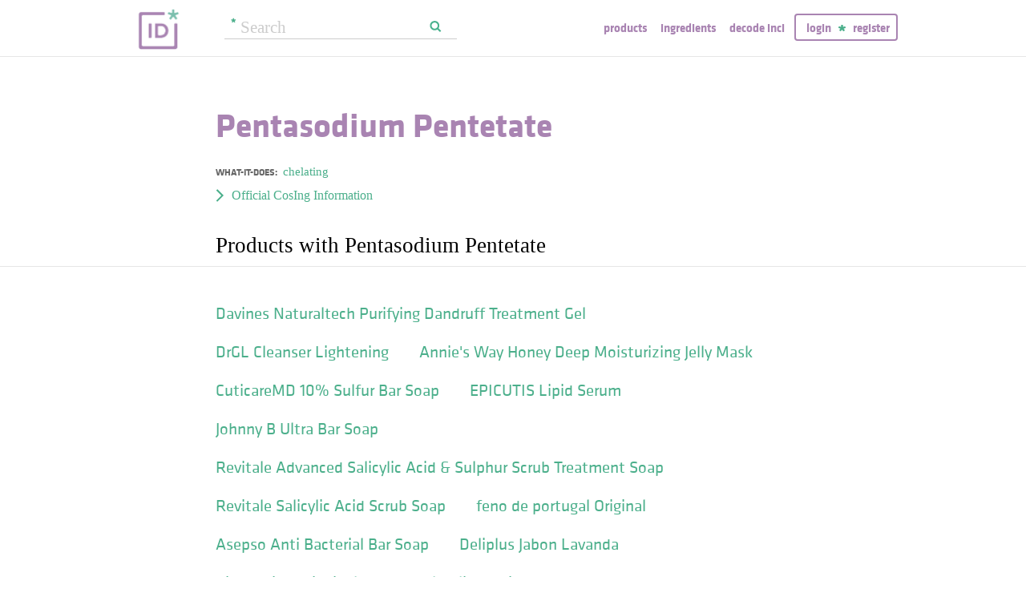

--- FILE ---
content_type: text/html; charset=utf-8
request_url: https://incidecoder.com/ingredients/pentasodium-pentetate
body_size: 6602
content:

<!DOCTYPE html>
<html lang="en">
<head>
    <meta content="text/html; charset=utf-8" http-equiv="content-type">
    <meta name="viewport" content="initial-scale=1.0, user-scalable=no, minimum-scale=1.0, maximum-scale=1.0">
    <title>Pentasodium Pentetate (with Product List)</title>
    <meta name="description" content="Read what Pentasodium Pentetate is doing in your skincare and cosmetic formulas and browse products you can find it in.">
    <link rel="preload" as="font" href="https://incidecoder-assets.storage.googleapis.com/assets/css/fonts/klavika-regular-webfont.woff" type="font/woff" crossorigin="anonymous">
<link rel="preload" as="font" href="https://incidecoder-assets.storage.googleapis.com/assets/css/fonts/klavika-bold-webfont.woff" type="font/woff" crossorigin="anonymous"><link rel="stylesheet" href="https://incidecoder-assets.storage.googleapis.com/assets/bundles/css/all-styles.2d9aab924b7f1fd18861.css"><style nonce="idBbD9b4ABLm-y0X7odZwj8Puu1OVS9sxWsSh_tvSVA">
    @font-face {
        font-family: 'klavika_regular';
        src: url('https://incidecoder-assets.storage.googleapis.com/assets/css/fonts/klavika-regular-webfont.eot');
        src: url('https://incidecoder-assets.storage.googleapis.com/assets/css/fonts/klavika-regular-webfont.eot?#iefix') format('embedded-opentype'),
             url('https://incidecoder-assets.storage.googleapis.com/assets/css/fonts/klavika-regular-webfont.woff') format('woff'),
             url('https://incidecoder-assets.storage.googleapis.com/assets/css/fonts/klavika-regular-webfont.ttf') format('truetype'),
             url('https://incidecoder-assets.storage.googleapis.com/assets/css/fonts/klavika-regular-webfont.svg#klavika-regular') format('svg');
        font-weight: normal;
        font-style: normal;
        font-display: fallback;
    }
    @font-face {
        font-family: 'klavika_bold';
        src: url('https://incidecoder-assets.storage.googleapis.com/assets/css/fonts/klavika-bold-webfont.eot');
        src: url('https://incidecoder-assets.storage.googleapis.com/assets/css/fonts/klavika-bold-webfont.eot?#iefix') format('embedded-opentype'),
             url('https://incidecoder-assets.storage.googleapis.com/assets/css/fonts/klavika-bold-webfont.woff') format('woff'),
             url('https://incidecoder-assets.storage.googleapis.com/assets/css/fonts/klavika-bold-webfont.ttf') format('truetype'),
             url('https://incidecoder-assets.storage.googleapis.com/assets/css/fonts/klavika-bold-webfont.svg#klavika-bold') format('svg');
        font-weight: normal;
        font-style: normal;
        font-display: fallback;
    }
</style><link rel="preconnect" href="https://www.facebook.com">
<link rel="preconnect" href="https://www.gstatic.com">
<link rel="preconnect" href="https://www.google.com">
<link rel="preconnect" href="https://connect.facebook.net">
<link rel="preconnect" href="https://www.google-analytics.com">
    <meta name="apple-mobile-web-app-title" content="INCIDecoder">
<meta name="application-name" content="INCIDecoder">
<meta name="apple-mobile-web-app-title" content="INCIDecoder">
<meta name="application-name" content="INCIDecoder">
<meta name="apple-mobile-web-app-title" content="INCIDecoder">
<meta name="application-name" content="INCIDecoder">
<link rel="apple-touch-icon" sizes="180x180" href="https://incidecoder-assets.storage.googleapis.com/assets/icons/apple-touch-icon.png?v=OmJRBjJrvk">
<link rel="apple-touch-icon" sizes="152x152" href="https://incidecoder-assets.storage.googleapis.com/assets/icons/apple-touch-icon-152x152.png?v=OmJRBjJrvk">
<link rel="apple-touch-icon" sizes="120x120" href="https://incidecoder-assets.storage.googleapis.com/assets/icons/apple-touch-icon-120x120.png?v=OmJRBjJrvk">
<link rel="icon" type="image/png" sizes="32x32" href="https://incidecoder-assets.storage.googleapis.com/assets/icons/favicon-32x32.png?v=OmJRBjJrvk">
<link rel="icon" type="image/png" sizes="16x16" href="https://incidecoder-assets.storage.googleapis.com/assets/icons/favicon-16x16.png?v=OmJRBjJrvk">
<link rel="manifest" href="https://incidecoder-assets.storage.googleapis.com/assets/icons/site.webmanifest?v=OmJRBjJrvk_v2">
<link rel="mask-icon" href="https://incidecoder-assets.storage.googleapis.com/assets/icons/safari-pinned-tab.svg?v=OmJRBjJrvk" color="#a984b2">
<link rel="shortcut icon" href="https://incidecoder-assets.storage.googleapis.com/assets/icons/favicon.ico?v=OmJRBjJrvk">
<meta name="apple-mobile-web-app-title" content="INCIDecoder">
<meta name="application-name" content="INCIDecoder">
<meta name="msapplication-TileColor" content="#603cba">
<meta name="msapplication-TileImage" content="https://incidecoder-assets.storage.googleapis.com/assets/icons/mstile-144x144.png?v=OmJRBjJrvk">
<meta name="theme-color" content="#ffffff">
    <meta name="google-site-verification" content="8VqQG8p3G9e1SAcXKwQGoi3H2Dd8WGESZBL9yTJCa3U">
    

    <!-- Google tag (gtag.js) -->
    <script nonce="idBbD9b4ABLm-y0X7odZwj8Puu1OVS9sxWsSh_tvSVA" async src="https://www.googletagmanager.com/gtag/js?id=G-WSCGSQYT7T"></script>
    <script nonce="idBbD9b4ABLm-y0X7odZwj8Puu1OVS9sxWsSh_tvSVA">
      window.dataLayer = window.dataLayer || [];
      function gtag(){dataLayer.push(arguments);}
      gtag('js', new Date());
      
      gtag('config', 'G-WSCGSQYT7T');
    </script>

    <script nonce="idBbD9b4ABLm-y0X7odZwj8Puu1OVS9sxWsSh_tvSVA">
      (function(i,s,o,g,r,a,m){i['GoogleAnalyticsObject']=r;i[r]=i[r]||function(){
      (i[r].q=i[r].q||[]).push(arguments)},i[r].l=1*new Date();a=s.createElement(o),
      m=s.getElementsByTagName(o)[0];a.async=1;a.src=g;m.parentNode.insertBefore(a,m)
      })(window,document,'script','//www.google-analytics.com/analytics.js','ga');

      ga('create', 'UA-5645560-6', 'auto');
      if (location.hostname == 'localhost') {
          // disable analytics on localhost
          ga('set', 'sendHitTask', null);
      }
      ga('set', 'contentGroup1', 'Ingredient');
      ga('set', 'contentGroup2', 'IngredTitle_1');
      ga('send', 'pageview');
    </script>
<!-- Facebook Pixel Code -->
<script nonce="idBbD9b4ABLm-y0X7odZwj8Puu1OVS9sxWsSh_tvSVA">
  !function(f,b,e,v,n,t,s)
  {if(f.fbq)return;n=f.fbq=function(){n.callMethod?
  n.callMethod.apply(n,arguments):n.queue.push(arguments)};
  if(!f._fbq)f._fbq=n;n.push=n;n.loaded=!0;n.version='2.0';
  n.queue=[];t=b.createElement(e);t.async=!0;
  t.src=v;s=b.getElementsByTagName(e)[0];
  s.parentNode.insertBefore(t,s)}(window, document,'script',
  'https://connect.facebook.net/en_US/fbevents.js');
  fbq('init', '322816185011739');
  fbq('track', 'PageView');
</script>
<noscript><img height="1" width="1" class="hidden"
  src="https://www.facebook.com/tr?id=322816185011739&ev=PageView&noscript=1"
/></noscript>
<!-- End Facebook Pixel Code -->
</head>

<body class="fs21">
    <div class="margin-0px-auto">
        <div id="header" class="header greybottomborder">
            <div class="maxwidth">
                <div class="simple-side-padding">
                    <div class="header-right">
                        <a href="/" class="main-title">
                            <img id="logo" src="https://incidecoder-assets.storage.googleapis.com/assets/img/idlogo.png" alt="Ingredients explained" width="153" height="103">
                        </a><div class="hideonmobil header-search-no-mobile">
                                
<div class="smallsearchform">
     <form method="get" action="/search" class="form">
        <input name="query" type="text" placeholder="Search"
            >
        <input type="submit" value="Search" class="">
    </form>
</div>

                            </div><div id="menu" class="hideonmobil hideotablet">
                            <a class="lowercase klavikab lilac topmenu paddingrs" href="/products">Products</a>
                            <a class="lowercase klavikab lilac topmenu paddingrs" href="/ingredients">Ingredients</a>
                            <a class="lowercase klavikab lilac topmenu paddingrs" href="/decode-inci">Decode INCI</a><span class="menuitemborder borderlilac display-inline">
                                    <a class="lowercase klavikab lilac topmenu" href="/account/login">Login</a>
                                    <img class="header-login-goodie1 header-login-goodie2" src="https://incidecoder-assets.storage.googleapis.com/assets/img/star_goodie.png" alt="">
                                    <a class="lowercase klavikab lilac topmenu" href="/account/register">Register</a>
                                </span></div>
                        <div class="mobilonly tabletonly">
                            <img  src="https://incidecoder-assets.storage.googleapis.com/assets/img/mobilmenu.png" class="mobilmenu-open" alt="mobile menu" width="110" height="100">
                        </div>
                    </div>
                    <div id="mobilmenu" class="mobilonly tabletonly mobilemenuopened hidden">
                        <div class="greybottomborder paddinglm"><span  class="menuitemborder borderwhite" >
                                    <a class="lowercase klavikab white topmenu" href="/account/login">Login</a>
                                    <img class="header-login-goodie1" src="https://incidecoder-assets.storage.googleapis.com/assets/img/star_white.png" alt="">
                                    <a class="lowercase klavikab white topmenu" href="/account/register">Register</a>
                                    <!-- needed because of a Chrome bug: right border is not visible otherwise -->
                                    <div class="fright"></div>
                                </span><img class="mobilmenu-close" src="https://incidecoder-assets.storage.googleapis.com/assets/img/cross-mark.png" alt="close message"/>
                        </div>
                        <div  class="paddinglm paddingtm">
                            <a class="lowercase klavikab white mobilmenuitem paddingrs" href="/products">Products</a>
                            <a class="lowercase klavikab white mobilmenuitem paddingrs" href="/ingredients">Ingredients</a>
                            <a class="lowercase klavikab white mobilmenuitem paddingrs" href="/decode-inci">Decode INCI</a></div>
                    </div>
                </div>
            </div>
        </div>  <!-- end of header--><a href="https://www.instagram.com/incidecodercom/" class="black">

            <div class="mobilonly pinkblock paddingts paddingbs center width100">
                <img src="https://incidecoder-assets.storage.googleapis.com/assets/img/instagram.png" class="link-icon opaque" alt="">
                <span class="underline">Follow us on our new Insta page &#187;</span>
            </div>
        </a><div id="content" class="content"><div class="dynamic-messages"></div>

            <!-- search on mobile --><div class="mobilonly simple-side-padding header-search-mobile">
                    
<div class="smallsearchform">
     <form method="get" action="/search" class="form">
        <input name="query" type="text" placeholder="Search"
            >
        <input type="submit" value="Search" class="">
    </form>
</div>

                </div>
    <div class="detailpage">

        

        <div class="std-side-padding paddingt60">
            <div class="inginfocontainer">
                    
            </div>

            
            <div class="ingredinfobox fleft">
            
                <div class="marginb23">
                    <h1 class="klavikab lilac ">
                        Pentasodium Pentetate
                    </h1>

                    
                </div>

                

                

                
                    <div class="itemprop">
                        <span class="label klavikab grey1">What-it-does: </span>
                        <span class="value">
                        
                            <a href="/ingredient-functions/chelating">chelating</a>
                        
                        </span>
                    </div>
                

                

                

            </div>
            <div class="clear"></div>
        </div><div class="std-side-padding paddingbs" id="cosing-data">
            <p>
              <button class="readmore arrowleft16 fs16 link-like">Official CosIng Information</button>
            </p>
            <div class="fs16 hidden"><div><b>All Functions:</b> chelating
                    </div><div><b>CAS #:</b> 140-01-2
                     | <b>EC #:</b> 205-391-3
                    </div><div><b>Chemical/IUPAC Name:</b> Pentasodium (Carboxylatomethyl)Iminobis(Ethylenenitrilo)Tetraacetate
                    </div><div></div></div>
          </div>
        
        

        

        

        
            
                <h2 class="std-side-padding section-v3-title ">Products with Pentasodium Pentetate</h2>
                <div class="std-side-padding databox paddingt45" id="product">
                    
                    <div>
                        
                            <a href="/products/davines-naturaltech-purifying-dandruff-treatment-gel"
                                class="klavika simpletextlistitem"
                                data-ga-eventcategory="ingredient-product"
                                data-ga-eventlabel="product:davines-naturaltech-purifying-dandruff-treatment-gel"
                                >Davines Naturaltech Purifying Dandruff Treatment Gel</a>
                        
                            <a href="/products/drgl-cleanser-lightening"
                                class="klavika simpletextlistitem"
                                data-ga-eventcategory="ingredient-product"
                                data-ga-eventlabel="product:drgl-cleanser-lightening"
                                >DrGL Cleanser Lightening</a>
                        
                            <a href="/products/annies-way-honey-deep-moisturizing-jelly-mask"
                                class="klavika simpletextlistitem"
                                data-ga-eventcategory="ingredient-product"
                                data-ga-eventlabel="product:annies-way-honey-deep-moisturizing-jelly-mask"
                                >Annie&#39;s Way Honey Deep Moisturizing Jelly Mask</a>
                        
                            <a href="/products/cuticaremd-10-sulfur-bar-soap"
                                class="klavika simpletextlistitem"
                                data-ga-eventcategory="ingredient-product"
                                data-ga-eventlabel="product:cuticaremd-10-sulfur-bar-soap"
                                >CuticareMD 10% Sulfur Bar Soap</a>
                        
                            <a href="/products/epicutis-lipid-serum"
                                class="klavika simpletextlistitem"
                                data-ga-eventcategory="ingredient-product"
                                data-ga-eventlabel="product:epicutis-lipid-serum"
                                >EPICUTIS Lipid Serum</a>
                        
                            <a href="/products/johnny-b-ultra-bar-soap"
                                class="klavika simpletextlistitem"
                                data-ga-eventcategory="ingredient-product"
                                data-ga-eventlabel="product:johnny-b-ultra-bar-soap"
                                >Johnny B Ultra Bar Soap</a>
                        
                            <a href="/products/revitale-advanced-salicylic-acid-sulphur-scrub-treatment-soap"
                                class="klavika simpletextlistitem"
                                data-ga-eventcategory="ingredient-product"
                                data-ga-eventlabel="product:revitale-advanced-salicylic-acid-sulphur-scrub-treatment-soap"
                                >Revitale Advanced Salicylic Acid &amp; Sulphur Scrub Treatment Soap</a>
                        
                            <a href="/products/revitale-salicylic-acid-scrub-soap"
                                class="klavika simpletextlistitem"
                                data-ga-eventcategory="ingredient-product"
                                data-ga-eventlabel="product:revitale-salicylic-acid-scrub-soap"
                                >Revitale Salicylic Acid Scrub Soap</a>
                        
                            <a href="/products/feno-de-portugal-original"
                                class="klavika simpletextlistitem"
                                data-ga-eventcategory="ingredient-product"
                                data-ga-eventlabel="product:feno-de-portugal-original"
                                >feno de portugal Original</a>
                        
                            <a href="/products/asepso-anti-bacterial-bar-soap"
                                class="klavika simpletextlistitem"
                                data-ga-eventcategory="ingredient-product"
                                data-ga-eventlabel="product:asepso-anti-bacterial-bar-soap"
                                >Asepso Anti Bacterial Bar Soap</a>
                        
                            <a href="/products/deliplus-jabon-lavanda"
                                class="klavika simpletextlistitem"
                                data-ga-eventcategory="ingredient-product"
                                data-ga-eventlabel="product:deliplus-jabon-lavanda"
                                >Deliplus Jabon Lavanda</a>
                        
                            <a href="/products/irish-spring-oringinal-bar"
                                class="klavika simpletextlistitem"
                                data-ga-eventcategory="ingredient-product"
                                data-ga-eventlabel="product:irish-spring-oringinal-bar"
                                >Irish Spring Oringinal Bar</a>
                        
                            <a href="/products/palmolive-moisture-care"
                                class="klavika simpletextlistitem"
                                data-ga-eventcategory="ingredient-product"
                                data-ga-eventlabel="product:palmolive-moisture-care"
                                >Palmolive Moisture Care</a>
                        
                            <a href="/products/crazy-color-by-renbow-crazy-color-hair-color-bleaching-kit"
                                class="klavika simpletextlistitem"
                                data-ga-eventcategory="ingredient-product"
                                data-ga-eventlabel="product:crazy-color-by-renbow-crazy-color-hair-color-bleaching-kit"
                                >Crazy Color by Renbow Crazy Color Hair Color Bleaching Kit</a>
                        
                            <a href="/products/g-h-protect-bar-soap"
                                class="klavika simpletextlistitem"
                                data-ga-eventcategory="ingredient-product"
                                data-ga-eventlabel="product:g-h-protect-bar-soap"
                                >G&amp;H Protect+ Bar Soap</a>
                        
                            <a href="/products/lume-unscented-soap"
                                class="klavika simpletextlistitem"
                                data-ga-eventcategory="ingredient-product"
                                data-ga-eventlabel="product:lume-unscented-soap"
                                >Lumē Unscented Soap</a>
                        
                            <a href="/products/nesti-dante-dolce-vivere"
                                class="klavika simpletextlistitem"
                                data-ga-eventcategory="ingredient-product"
                                data-ga-eventlabel="product:nesti-dante-dolce-vivere"
                                >Nesti Dante Dolce Vivere</a>
                        
                            <a href="/products/preme-nobu-natural-balancing-essence"
                                class="klavika simpletextlistitem"
                                data-ga-eventcategory="ingredient-product"
                                data-ga-eventlabel="product:preme-nobu-natural-balancing-essence"
                                >Preme Nobu Natural Balancing Essence</a>
                        
                            <a href="/products/pyunkang-yul-shampoo"
                                class="klavika simpletextlistitem"
                                data-ga-eventcategory="ingredient-product"
                                data-ga-eventlabel="product:pyunkang-yul-shampoo"
                                >Pyunkang Yul Shampoo</a>
                        
                            <a href="/products/roge-cavailles-savon-surgras-extra-doux-lait-et-miel"
                                class="klavika simpletextlistitem"
                                data-ga-eventcategory="ingredient-product"
                                data-ga-eventlabel="product:roge-cavailles-savon-surgras-extra-doux-lait-et-miel"
                                >ROGE CAVAILLES Savon Surgras Extra-doux  Lait Et Miel</a>
                        
                            <a href="/products/trader-joes-oatmeal-honey-soap"
                                class="klavika simpletextlistitem"
                                data-ga-eventcategory="ingredient-product"
                                data-ga-eventlabel="product:trader-joes-oatmeal-honey-soap"
                                >Trader Joe&#39;s Oatmeal &amp; Honey Soap</a>
                        
                            <a href="/products/italic-water-melt-hyaluronic-acid-serum"
                                class="klavika simpletextlistitem"
                                data-ga-eventcategory="ingredient-product"
                                data-ga-eventlabel="product:italic-water-melt-hyaluronic-acid-serum"
                                >italic Water Melt Hyaluronic Acid Serum</a>
                        
                            <a href="/products/ambi-cocoa-butter-cleansing-bar"
                                class="klavika simpletextlistitem"
                                data-ga-eventcategory="ingredient-product"
                                data-ga-eventlabel="product:ambi-cocoa-butter-cleansing-bar"
                                >AMBI Cocoa Butter Cleansing Bar</a>
                        
                            <a href="/products/beekman-1802-pure-goat-milk-bar-soap"
                                class="klavika simpletextlistitem"
                                data-ga-eventcategory="ingredient-product"
                                data-ga-eventlabel="product:beekman-1802-pure-goat-milk-bar-soap"
                                >Beekman 1802 Pure Goat Milk Bar Soap</a>
                        
                            <a href="/products/christian-lenart-creme-de-jour"
                                class="klavika simpletextlistitem"
                                data-ga-eventcategory="ingredient-product"
                                data-ga-eventlabel="product:christian-lenart-creme-de-jour"
                                >Christian Lenart Creme De Jour</a>
                        
                            <a href="/products/garnier-fructis-style-endurance-24h-sculpting-gel"
                                class="klavika simpletextlistitem"
                                data-ga-eventcategory="ingredient-product"
                                data-ga-eventlabel="product:garnier-fructis-style-endurance-24h-sculpting-gel"
                                >Garnier Fructis Style Endurance 24H Sculpting Gel</a>
                        
                            <a href="/products/lume-soap"
                                class="klavika simpletextlistitem"
                                data-ga-eventcategory="ingredient-product"
                                data-ga-eventlabel="product:lume-soap"
                                >Lumē Soap</a>
                        
                            <a href="/products/naturasil-tinea-versicolor-relief-soap"
                                class="klavika simpletextlistitem"
                                data-ga-eventcategory="ingredient-product"
                                data-ga-eventlabel="product:naturasil-tinea-versicolor-relief-soap"
                                >Naturasil Tinea Versicolor Relief Soap</a>
                        
                            <a href="/products/palmers-cream-soap"
                                class="klavika simpletextlistitem"
                                data-ga-eventcategory="ingredient-product"
                                data-ga-eventlabel="product:palmers-cream-soap"
                                >Palmer&#39;s Cream Soap</a>
                        
                            <a href="/products/pyunkang-yul-pyunkang-yul-cleanser"
                                class="klavika simpletextlistitem"
                                data-ga-eventcategory="ingredient-product"
                                data-ga-eventlabel="product:pyunkang-yul-pyunkang-yul-cleanser"
                                >Pyunkang Yul Pyunkang Yul - Cleanser</a>
                        
                            <a href="/products/amway-g-h-nourish-tm-complexion-bar"
                                class="klavika simpletextlistitem"
                                data-ga-eventcategory="ingredient-product"
                                data-ga-eventlabel="product:amway-g-h-nourish-tm-complexion-bar"
                                >Amway G&amp;H Nourish+™ Complexion Bar</a>
                        
                            <a href="/products/annies-way-arbutin-hyaluronic-acid-brighting-jelly-mask"
                                class="klavika simpletextlistitem"
                                data-ga-eventcategory="ingredient-product"
                                data-ga-eventlabel="product:annies-way-arbutin-hyaluronic-acid-brighting-jelly-mask"
                                >Annie&#39;s Way Arbutin + Hyaluronic Acid Brighting Jelly Mask</a>
                        
                            <a href="/products/beekman-1802-b-milk-bar-charcoal-gentle-detoxifying-facial-bar"
                                class="klavika simpletextlistitem"
                                data-ga-eventcategory="ingredient-product"
                                data-ga-eventlabel="product:beekman-1802-b-milk-bar-charcoal-gentle-detoxifying-facial-bar"
                                >Beekman 1802 B. Milk Bar + Charcoal Gentle Detoxifying Facial Bar</a>
                        
                            <a href="/products/capure-goat-milk-soap-unscented"
                                class="klavika simpletextlistitem"
                                data-ga-eventcategory="ingredient-product"
                                data-ga-eventlabel="product:capure-goat-milk-soap-unscented"
                                >Capure Goat Milk Soap Unscented</a>
                        
                            <a href="/products/dermaharmony-10-sulfur-bar-soap"
                                class="klavika simpletextlistitem"
                                data-ga-eventcategory="ingredient-product"
                                data-ga-eventlabel="product:dermaharmony-10-sulfur-bar-soap"
                                >Dermaharmony 10% Sulfur Bar Soap</a>
                        
                            <a href="/products/dermaharmony-2-salicylic-acid-soap"
                                class="klavika simpletextlistitem"
                                data-ga-eventcategory="ingredient-product"
                                data-ga-eventlabel="product:dermaharmony-2-salicylic-acid-soap"
                                >Dermaharmony 2% Salicylic Acid Soap</a>
                        
                            <a href="/products/forever-aloe-and-avocado-face-and-body-bar-soap"
                                class="klavika simpletextlistitem"
                                data-ga-eventcategory="ingredient-product"
                                data-ga-eventlabel="product:forever-aloe-and-avocado-face-and-body-bar-soap"
                                >Forever Aloe And Avocado Face And Body Bar Soap</a>
                        
                            <a href="/products/grafen-hinoki-shampoo"
                                class="klavika simpletextlistitem"
                                data-ga-eventcategory="ingredient-product"
                                data-ga-eventlabel="product:grafen-hinoki-shampoo"
                                >Grafen Hinoki Shampoo</a>
                        
                            <a href="/products/keana-nadeshiko-keana-baking-soda-face-foam"
                                class="klavika simpletextlistitem"
                                data-ga-eventcategory="ingredient-product"
                                data-ga-eventlabel="product:keana-nadeshiko-keana-baking-soda-face-foam"
                                >Keana Nadeshiko Keana Baking Soda Face Foam</a>
                        
                            <a href="/products/keiji-lait-corps"
                                class="klavika simpletextlistitem"
                                data-ga-eventcategory="ingredient-product"
                                data-ga-eventlabel="product:keiji-lait-corps"
                                >Keiji Lait Corps</a>
                        
                            <a href="/products/orbis-clear-lotion-l"
                                class="klavika simpletextlistitem"
                                data-ga-eventcategory="ingredient-product"
                                data-ga-eventlabel="product:orbis-clear-lotion-l"
                                >Orbis Clear Lotion L</a>
                        
                            <a href="/products/palmers-skin-success-anti-acne-medicated-complexion-bar"
                                class="klavika simpletextlistitem"
                                data-ga-eventcategory="ingredient-product"
                                data-ga-eventlabel="product:palmers-skin-success-anti-acne-medicated-complexion-bar"
                                >Palmer&#39;s Skin Success Anti-Acne Medicated Complexion Bar,</a>
                        
                            <a href="/products/palmolive-sabonete-solido-de-glicerina-hidratante"
                                class="klavika simpletextlistitem"
                                data-ga-eventcategory="ingredient-product"
                                data-ga-eventlabel="product:palmolive-sabonete-solido-de-glicerina-hidratante"
                                >Palmolive Sabonete Sólido De Glicerina Hidratante</a>
                        
                            <a href="/products/patrick-ta-major-brow-shaping-wax"
                                class="klavika simpletextlistitem"
                                data-ga-eventcategory="ingredient-product"
                                data-ga-eventlabel="product:patrick-ta-major-brow-shaping-wax"
                                >Patrick Ta Major Brow Shaping Wax</a>
                        
                            <a href="/products/sheamoisture-raw-shea-butter-soap"
                                class="klavika simpletextlistitem"
                                data-ga-eventcategory="ingredient-product"
                                data-ga-eventlabel="product:sheamoisture-raw-shea-butter-soap"
                                >SheaMoisture Raw Shea Butter Soap</a>
                        
                            <a href="/products/unicura-soap-tablet-balance"
                                class="klavika simpletextlistitem"
                                data-ga-eventcategory="ingredient-product"
                                data-ga-eventlabel="product:unicura-soap-tablet-balance"
                                >Unicura Soap Tablet Balance</a>
                        
                            <a href="/products/capure-goat-milk-soap-with-coconut-oil"
                                class="klavika simpletextlistitem"
                                data-ga-eventcategory="ingredient-product"
                                data-ga-eventlabel="product:capure-goat-milk-soap-with-coconut-oil"
                                >Capure Goat Milk Soap With Coconut Oil</a>
                        
                            <a href="/products/crystal-peel-microdermabrasion-exfoliating-soap-bar"
                                class="klavika simpletextlistitem"
                                data-ga-eventcategory="ingredient-product"
                                data-ga-eventlabel="product:crystal-peel-microdermabrasion-exfoliating-soap-bar"
                                >Crystal Peel Microdermabrasion Exfoliating Soap Bar</a>
                        
                            <a href="/products/glysolid-crema-mani-idratante-con-antibatterico"
                                class="klavika simpletextlistitem"
                                data-ga-eventcategory="ingredient-product"
                                data-ga-eventlabel="product:glysolid-crema-mani-idratante-con-antibatterico"
                                >Glysolid Crema Mani Idratante Con Antibatterico</a>
                        
                            <a href="/products/grafen-cica-silky-shampoo"
                                class="klavika simpletextlistitem"
                                data-ga-eventcategory="ingredient-product"
                                data-ga-eventlabel="product:grafen-cica-silky-shampoo"
                                >Grafen Cica Silky Shampoo</a>
                        
                        
                        
                        
                        
                        
                        
                        <div class="paddingbl center fs16">
                        



    
      <a href="/ingredients/pentasodium-pentetate?uoffset=1" data-ga-eventcategory="ingreient-product-next">Next page &gt;&gt;</a>
    

                        </div>
                    </div>
                </div>
            
        
    </div>
        
        </div><!-- end of content-->
        <div class="footer">
            <div class="maxwidth">
                <div class="emailbox">
                    <div class="simple-side-padding">
                        We do a Best of INCIDecoder email once a month with the most interesting products and ingredients we bump into.

                        
                            <form method="post" action="/savemail" id="emailform">


<div class="form">
    <input type="email" value="" name="email" class="email" placeholder="Your email address">

</div>
<div class="failure hidden">
An error has occurred. Please try again later!
</div>

<div class="recaptcha hidden">
  <div>Click below to subscribe:</div>
  <div class="g-recaptcha inline-block" data-sitekey="6LdmrlAaAAAAAIvDamh1lwjL-tB3hVO57XIy90eo" id="email-signup-recaptcha"></div>
</div>

<div class="success hidden paddingt30">
    <span class="klavikab">
        Thanks. :)  You are almost done: please check your mailbox to confirm your email!
    </span>
</div>

</form>
                        
                    </div>
                </div>
            </div>
            <div class="crfooter">
                <div class="klavika simple-side-padding">
                    *INCI is a list of the standardized and internationally accepted names used in the declaration of ingredients on cosmetic and personal care products. It is published by the Personal Care Product Council.
                </div>
                <div class="klavika maxwidth">
                    Copyright 2026 | <a class="white" href="/about">About</a>
                </div>
            </div>

        </div> <!-- end of footer-->
    </div>  
  
    <!-- begin scripts -->
    
<script type="application/json" id="global">
{"captchaKey": "6LdmrlAaAAAAAIvDamh1lwjL-tB3hVO57XIy90eo", "ingredientDisplayName": "Pentasodium Pentetate", "ingredientSlug": "pentasodium-pentetate", "userName": null}
</script>

    <script src="https://incidecoder-assets.storage.googleapis.com/assets/bundles/js/manifest.0791ffe854415dd66d46.js" crossorigin="anonymous" nonce="idBbD9b4ABLm-y0X7odZwj8Puu1OVS9sxWsSh_tvSVA"></script><script src="https://incidecoder-assets.storage.googleapis.com/assets/bundles/js/vendors.b48bd4b608a5eacb6abc.js" crossorigin="anonymous" nonce="idBbD9b4ABLm-y0X7odZwj8Puu1OVS9sxWsSh_tvSVA"></script><script src="https://incidecoder-assets.storage.googleapis.com/assets/bundles/js/base.b18071fe6e4adbb07534.js" crossorigin="anonymous" nonce="idBbD9b4ABLm-y0X7odZwj8Puu1OVS9sxWsSh_tvSVA"></script><script src="https://incidecoder-assets.storage.googleapis.com/assets/bundles/js/ingredient-details.1534baa902ce011a1aa3.js" crossorigin="anonymous" nonce="idBbD9b4ABLm-y0X7odZwj8Puu1OVS9sxWsSh_tvSVA"></script>
    <!-- end scripts -->

</body>
</html>
